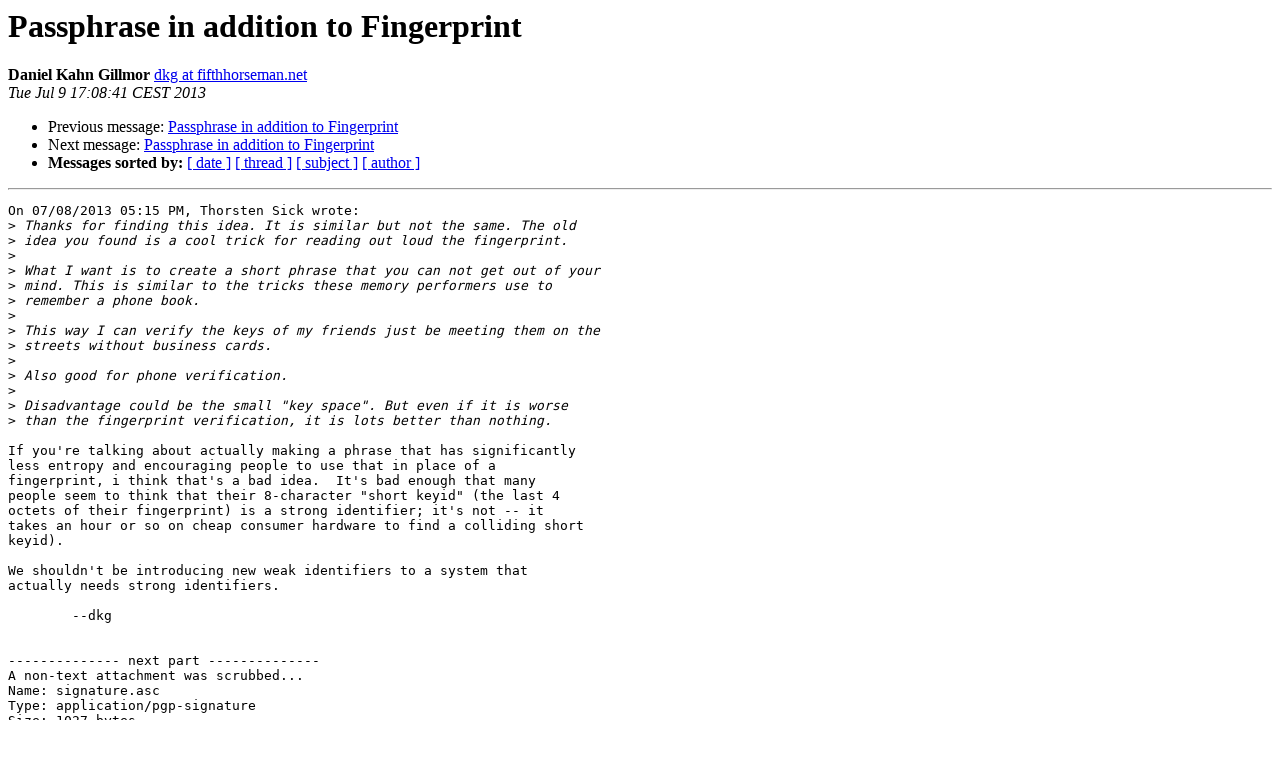

--- FILE ---
content_type: text/html
request_url: https://lists.gnupg.org/pipermail/gnupg-devel/2013-July/027781.html
body_size: 3957
content:
<!DOCTYPE HTML PUBLIC "-//W3C//DTD HTML 4.01 Transitional//EN">
<HTML>
 <HEAD>
   <TITLE> Passphrase in addition to Fingerprint
   </TITLE>
   <LINK REL="Index" HREF="index.html" >
   <LINK REL="made" HREF="mailto:gnupg-devel%40gnupg.org?Subject=Re%3A%20Passphrase%20in%20addition%20to%20Fingerprint&In-Reply-To=%3C51DC2779.2050406%40fifthhorseman.net%3E">
   <META NAME="robots" CONTENT="index,nofollow">
   <style type="text/css">
       pre {
           white-space: pre-wrap;       /* css-2.1, curent FF, Opera, Safari */
           }
   </style>
   <META http-equiv="Content-Type" content="text/html; charset=us-ascii">
   <LINK REL="Previous"  HREF="027780.html">
   <LINK REL="Next"  HREF="027782.html">
 </HEAD>
 <BODY BGCOLOR="#ffffff">
   <H1>Passphrase in addition to Fingerprint</H1>
    <B>Daniel Kahn Gillmor</B> 
    <A HREF="mailto:gnupg-devel%40gnupg.org?Subject=Re%3A%20Passphrase%20in%20addition%20to%20Fingerprint&In-Reply-To=%3C51DC2779.2050406%40fifthhorseman.net%3E"
       TITLE="Passphrase in addition to Fingerprint">dkg at fifthhorseman.net
       </A><BR>
    <I>Tue Jul  9 17:08:41 CEST 2013</I>
    <P><UL>
        <LI>Previous message: <A HREF="027780.html">Passphrase in addition to Fingerprint
</A></li>
        <LI>Next message: <A HREF="027782.html">Passphrase in addition to Fingerprint
</A></li>
         <LI> <B>Messages sorted by:</B> 
              <a href="date.html#27781">[ date ]</a>
              <a href="thread.html#27781">[ thread ]</a>
              <a href="subject.html#27781">[ subject ]</a>
              <a href="author.html#27781">[ author ]</a>
         </LI>
       </UL>
    <HR>  
<!--beginarticle-->
<PRE>On 07/08/2013 05:15 PM, Thorsten Sick wrote:
&gt;<i> Thanks for finding this idea. It is similar but not the same. The old
</I>&gt;<i> idea you found is a cool trick for reading out loud the fingerprint.
</I>&gt;<i> 
</I>&gt;<i> What I want is to create a short phrase that you can not get out of your
</I>&gt;<i> mind. This is similar to the tricks these memory performers use to
</I>&gt;<i> remember a phone book.
</I>&gt;<i> 
</I>&gt;<i> This way I can verify the keys of my friends just be meeting them on the
</I>&gt;<i> streets without business cards.
</I>&gt;<i> 
</I>&gt;<i> Also good for phone verification.
</I>&gt;<i> 
</I>&gt;<i> Disadvantage could be the small &quot;key space&quot;. But even if it is worse
</I>&gt;<i> than the fingerprint verification, it is lots better than nothing.
</I>
If you're talking about actually making a phrase that has significantly
less entropy and encouraging people to use that in place of a
fingerprint, i think that's a bad idea.  It's bad enough that many
people seem to think that their 8-character &quot;short keyid&quot; (the last 4
octets of their fingerprint) is a strong identifier; it's not -- it
takes an hour or so on cheap consumer hardware to find a colliding short
keyid).

We shouldn't be introducing new weak identifiers to a system that
actually needs strong identifiers.

	--dkg


-------------- next part --------------
A non-text attachment was scrubbed...
Name: signature.asc
Type: application/pgp-signature
Size: 1027 bytes
Desc: OpenPGP digital signature
URL: &lt;/pipermail/attachments/20130709/57dbf7a9/attachment.sig&gt;
</PRE>







<!--endarticle-->
    <HR>
    <P><UL>
        <!--threads-->
	<LI>Previous message: <A HREF="027780.html">Passphrase in addition to Fingerprint
</A></li>
	<LI>Next message: <A HREF="027782.html">Passphrase in addition to Fingerprint
</A></li>
         <LI> <B>Messages sorted by:</B> 
              <a href="date.html#27781">[ date ]</a>
              <a href="thread.html#27781">[ thread ]</a>
              <a href="subject.html#27781">[ subject ]</a>
              <a href="author.html#27781">[ author ]</a>
         </LI>
       </UL>

<hr>
<a href="http://lists.gnupg.org/mailman/listinfo/gnupg-devel">More information about the Gnupg-devel
mailing list</a><br>
</body></html>
